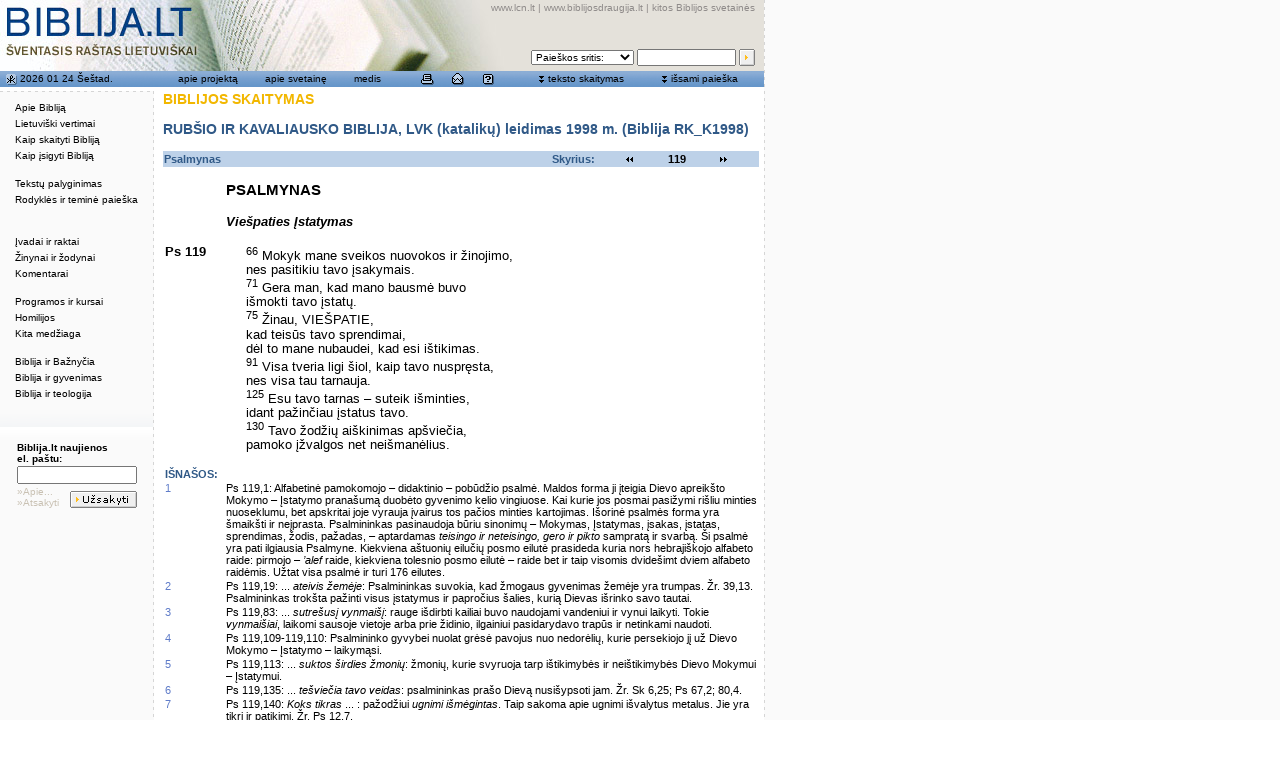

--- FILE ---
content_type: text/css
request_url: http://biblija.lt/css/2leftmenu.css
body_size: 1831
content:
/* CoolMenus 4 - default styles - do not edit */
.clCMEvent{position:absolute; width:99%; height:99%; clip:rect(0,100%,100%,0); left:0; top:0; visibility:visible}
.clCMAbs{position:absolute; visibility:hidden; left:0; top:0}
/* CoolMenus 4 - default styles - end */
  
/*Style for the background-bar*/
.clBar{position:absolute; width:10; height:10; background-color:#fafafa; layer-background-color:#fafafa; visibility:hidden}

/*Styles for level 0*/
.clLevel0,.clLevel0over,.clLevel0active{position:absolute; padding:0px; padding-top: 2px; padding-left: 10px; font-family:verdana,arial,helvetica; font-size:7.5pt; font-weight:normal; }
.clLevel0{background-color:#fafafa; layer-background-color:#fafafa; color:black;}
.clLevel0over{ layer-background-color:#FFC81F; background-color:#FFC81F; color:black; cursor:pointer; cursor:hand; }
.clLevel0active{background-color:#fafafa; layer-background-color:#fafafa; color:black; cursor:pointer; cursor:hand; padding-top: 1px; padding-left: 9px; border: 1px solid #FFC81F;}
//.clLevel0border{position:absolute; visibility:hidden;  }
.clLevel0border{position:absolute; z-index:500; visibility:hidden; background-color:#fafafa; layer-background-color:#fafafa }
.clLevel0borderActive{position:absolute; z-index:500; visibility:hidden; background-color:#FFC81F; layer-background-color:#FFC81F }


/*Styles for level 1*/
.clLevel1,.clLevel1over{position:absolute; padding:2px; padding-left:7px; font-family:verdana,arial,helvetica; font-size:7.5pt; font-weight:normal}
.clLevel1{background-color:#fafafa; layer-background-color:#fafafa; color:black;}
.clLevel1over{background-color:#FFC81F; layer-background-color:#FFC81F; color:black; cursor:pointer; cursor:hand; }
.clLevel1border{position:absolute; z-index:500; visibility:hidden; background-color:#C9C1B3; layer-background-color:#C9C1B3}


